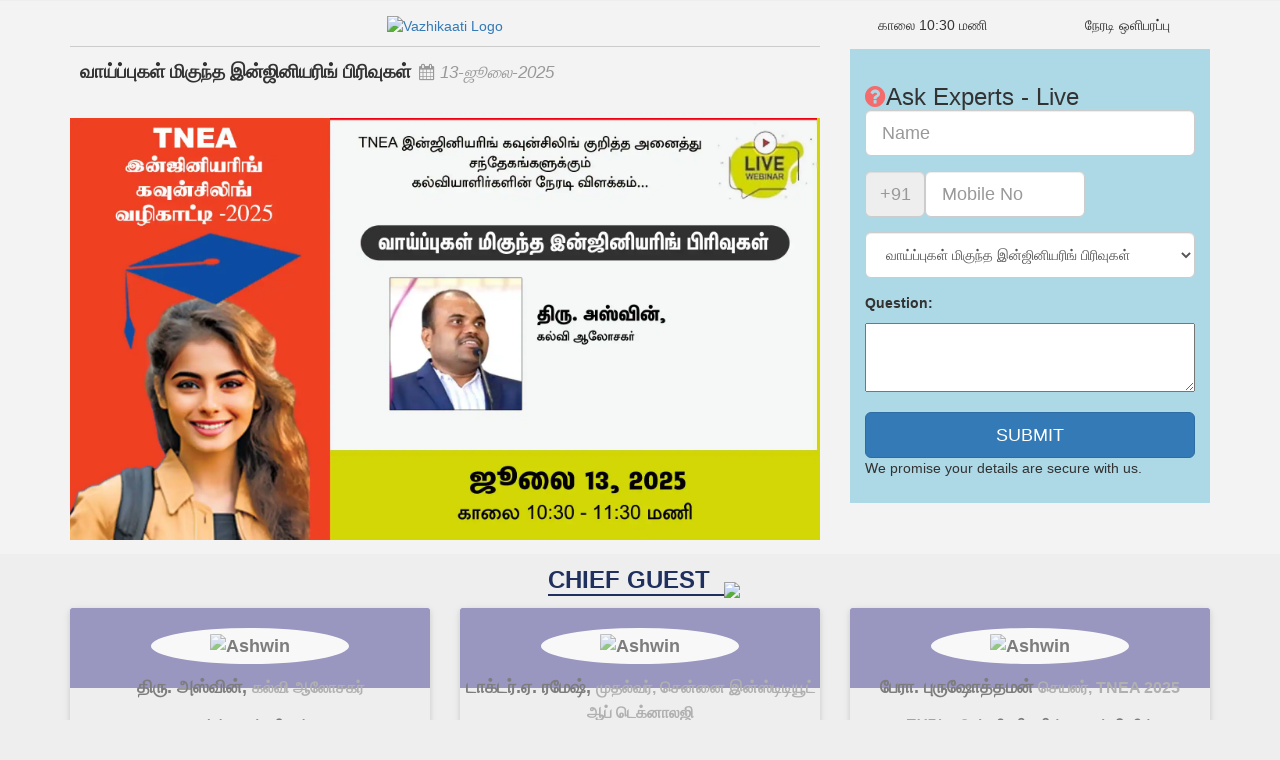

--- FILE ---
content_type: text/html; charset=UTF-8
request_url: https://vazhikatti.kalvimalar.com/
body_size: 11700
content:
<!DOCTYPE html>
<html lang="en"><head><meta http-equiv="Content-Type" content="text/html; charset=UTF-8">
		
		<meta http-equiv="X-UA-Compatible" content="IE=edge">
		<meta name="viewport" content="width=device-width, initial-scale=1">
		<!-- The above 3 meta tags *must* come first in the head; any other head content must come *after* these tags -->
		<title>TNEA Counselling 2025 | Online Live Engineering Counselling Vazhikatti 2025 | TNEA இன்ஜினியரிங் கவுன்சிலிங் வழிகாட்டி - 2025 | LIVE Webinar | அனுமதி இலவசம்</title>
        <meta name="description" content="TNEA இன்ஜினியரிங் கவுன்சிலிங் குறித்த அனைத்து சந்தேகங்களுக்கும் கல்வியாளிர்களின் நேரடி விளக்கம் - Online Live Engineering Counselling Vazhikatti 2025">
<meta name=keywords  content="Dinamalar TNEA, இன்ஜினியரிங் கவுன்சிலிங், வழிகாட்டி 2025, TNEA-2025, counselling Tamil nadu, Engineering Admission Online, Registration, Payments, Choice Filling, Allotment and Confirmation, kalvimalar">
  
<meta property="og:image" content="https://images.dinamalar.com/images/vazhikaati2025-og.jpg"/>

		<!-- Fonts -->
		<link rel="stylesheet" href="https://maxcdn.bootstrapcdn.com/font-awesome/4.7.0/css/font-awesome.min.css">
<link href="https://fonts.googleapis.com/css?family=Mukta+Malar" rel="stylesheet">  
		<!-- Bootstrap -->
		<link rel="stylesheet" href="//stat.dinamalar.com/new/2022/vazhikatti/bootstrap.min.css">
		<link rel="stylesheet" href="//stat.dinamalar.com/new/2022/vazhikatti/stylefree2.css?vh1">
 
		<!-- HTML5 shim and Respond.js for IE8 support of HTML5 elements and media queries -->
		<!-- WARNING: Respond.js doesn't work if you view the page via file:// -->
		<!--[if lt IE 9]>
			<script src="https://oss.maxcdn.com/html5shiv/3.7.3/html5shiv.min.js"></script>
			<script src="https://oss.maxcdn.com/respond/1.4.2/respond.min.js"></script>
		<![endif]-->
       <style type="text/css">
		body{ overflow-x:hidden;}
		sup{ font-size: .6em}
				.card, .card .card-body h4 {
    font-weight: 600;
    font-size:18px; min-height:72px;

}
#clist li {
  line-height: 23px !important;
  padding-top: 10px;
  border-bottom: dotted 1px #333;
}
/* .card {
  height: 345px;
} */
.card-body h4{
	    padding:3px;
}
.card-body h4 b{ line-height: 1.2; display: inline-block; margin-bottom: 5px;}
.card-body h4 span{ line-height:1.2; font-size:88%; color:#888;}
.card {
 -webkit-box-shadow:0 2px 5px 0 rgba(0,0,0,.16),0 2px 10px 0 rgba(0,0,0,.12);
 box-shadow:0 2px 5px 0 rgba(0,0,0,.16),0 2px 10px 0 rgba(0,0,0,.12);
 border:0; 
 /* padding-bottom:.5em; */
}
@supports ((-webkit-transform-style:preserve-3d) or (transform-style:preserve-3d)) {
}
.testimonial-card .card-up {
 overflow:hidden;
 height:80px;
 -webkit-border-top-left-radius:.25rem;
 border-top-left-radius:.25rem;
 -webkit-border-top-right-radius:.25rem;
 border-top-right-radius:.25rem
}
.testimonial-card .avatar {
 -webkit-border-radius:50%;
 border-radius:50%;
 width:55%;
 margin:-60px auto 0 auto;
 overflow:hidden;
 border:5px solid #fff
}
.testimonial-card .avatar img {
 width:100%; margin:0; border-radius:0;
}
.testimonial-card .card-body {
 text-align:center
}
.indigo {
 background-color:#625ca3!important
}
.white {
 background-color:#fff!important
}
.tcenter{line-height:1.6; text-align:center; font-size:1.5em; font-weight:bold; color:#fff601;}
.mcenter{margin:0.5em auto;color: #1f305e;text-transform: uppercase; font-weight:bold; border-bottom:2px solid #1f305e; display:inline-block; line-height:1.2;}

.mb-1{ margin-bottom:1.5em;}
.clients img {
   /* border: #999 solid 1px!important; */
  padding: 0px;

}
}
.hero-text h3 {
  font-size: 37px!important;
}
.clshide{
	opacity:0.5;
}
	.clsTnea{
	font-size:0.8em;
}				
				@media (min-width: 992px) {
  .seven-cols .col-md-3,
  .seven-cols .col-sm-3,
  .seven-cols .col-lg-3 {
    width: 25%;
    *width: 25%;
  }
  .clients p {
    margin-bottom: 10px;
        border-bottom: #a7a5ce solid 1px;
        padding-bottom: 10px;
  /* padding: 10px 0px; */
}
.hero-text h3 {
  font-size: 37px!important;
}
.clsTnea{
	font-size:0.8em;
}
}


@media (min-width: 1200px) {
  .seven-cols .col-md-3,
  .seven-cols .col-sm-3,
  .seven-cols .col-lg-3 {
    width: 25%;
    *width: 25%;
  }
  .clients p {
    margin-bottom: 10px;
        border-bottom: #a7a5ce solid 1px;
        padding-bottom: 10px;
}
.hero-text h3 {
  font-size: 37px!important;
}
.clsTnea{
	font-size:0.8em;
}
}
@media only screen and (max-width: 500px)
{
.card {
  /* height: 320px; */
  /* border-bottom: dotted 1px #333333; */
  padding-bottom:0;
}
.clients p {
  min-height: auto; 
       
}

/* .clsTnea{
	font-size:0.6em;
} */
}
.clsummob{display:none;} .clsumdesk{ display:block;}
@media (min-width:320px)  { .clsummob{display:block;} .clsumdesk{ display:none;}  }
@media (min-width:480px)  { .clsummob{display:block;} .clsumdesk{ display:none;} }
@media (min-width:600px)  { .clsummob{display:block;} .clsumdesk{ display:none;} }
@media (min-width:801px)  { .clsummob{display:none;} .clsumdesk{ display:block;} }
@media (min-width:1025px) { .clsummob{display:none;} .clsumdesk{ display:block;}}
@media (min-width:1281px) { .clsummob{display:none;} .clsumdesk{ display:block;} }
.videomainWrapper {
  position: relative;
  padding-bottom: 56.25%;
  padding-top: 25px;
  height: 0;
}
.videomainWrapper iframe {
  position: absolute;
  top: 0;
  left: 0;
  width: 100%;
  height: 100%;
}
</style>
<style type="text/css">
#selTabsspl li {
  float: left;
  border: 1px solid transparent;
    border-right-color: transparent;
    border-right-style: solid;
    border-right-width: 1px;
  cursor: pointer;
 
  line-height: 30px;
  margin: 0px 4px;
  padding: 5px 15px;
  background:#f3f3f3;
    border-radius:10px 10px 0px 0px;
  color:#666;
}
#selTabsspl li.active, #selTabsspl li:hover {
  background:#fff;
  color:#e1261c;
  border-radius:10px 10px 0px 0px;
  border-bottom:2px solid #e1261c;
}

#selTabsspl {
  background-color: #EEE;
 
  border-top: 2px solid #EEE;
  font-family: Arial,sans-serif;
  font-size: 13px;
  font-weight: 700;
  list-style-type: none;
  padding: 0;
  margin-left: 0;
  overflow:hidden;
}
.clsnewcate1{
	font-size:10px;
}
</style>
	</head>
	<body id="home" style="background:#eee;">
 
               <div style="clear:both; overflow:hidden; height:1px;"></div>
   
        
           <div id="selEvent2" style="display:block;">
    
    <section class="hero" style="background:#f3f3f3; margin:0px;">
            
				<div class="container" style="padding-top:1em;">
					<div class="row">
                    <div class="col-md-8 col-sm-12 " style="margin-bottom:1em;">
                    
                    <div align="center" style="width:350px; margin:0 auto;"><a href=""><img style="width:100%;" alt="Vazhikaati Logo" src="https://stat.dinamalar.com/new/2024/vazhikatti/vazhikaati2024-header.png"></a></div>
                    <h3 style="font-weight:bold; margin:10px 0px; border-top: #ccc solid 1px;    padding-top: 10px;"><!--<span style="background:red; padding:0px 5px; border-radius:5px; color:#fff;font-size: 0.5em;position: relative;top: -4px;"><i class="fa fa-video-camera" aria-hidden="true"></i> Recorded </span>--> <span class="clsTnea" style="margin-left:10px;">வாய்ப்புகள் மிகுந்த இன்ஜினியரிங் பிரிவுகள்</span><span style="color:#999; font-weight:normal; font-style:italic; display:inline-block; margin-left:.5em; font-size:0.7em;"> <i class="fa fa-calendar fa-2" aria-hidden="true"></i> 13-ஜூலை-2025</span></h3>
                     <div class="videomainWrapper">
                     <div class="">
						
   
     <img style="width:100%" alt="Vazhikaati 2025" src="//stat.dinamalar.com/new/2023/vazhikatti/vazhiktti-live-banner-2025-ashiwin.jpg"> 
   <iframe width="560" height="315" src="https://www.youtube.com/embed/-bHI-25nw38?si=3qMtAQCct1dgSAWS?rel=0&amp;autoplay=1" allow="autoplay" title="YouTube video player" frameborder="0" allow="accelerometer; autoplay; clipboard-write; encrypted-media; gyroscope; picture-in-picture; web-share" allowfullscreen></iframe> 									

 <!--<iframe src="https://www.youtube.com/embed/_vuP3R7NK0g?si=N6_FA4lWlNDIKeVN?rel=0&modestbranding=1&autohide=1&mute=1&showinfo=0&controls=1&autoplay=1"  width="560" height="315"  frameborder="0" allowfullscreen></iframe>--> 
</div>
                    </div></div>
							
							<div class="col-md-4 col-sm-12">
                            
								<div class="">                              
                                 
                                 <div class="row" style="margin-bottom:1em;">
                              <div class="col-md-6 col-xs-6 main-wrapper__left text-center"><span> காலை 10:30 மணி </span></div>
                              <div class="col-md-6 col-xs-6 main-wrapper__right text-center"><span> நேரடி ஒளிபரப்பு </span></div>
                              
                            </div>
                            
                            
                                <div class="hero-form" id="herestart_stu" style="background:lightblue; padding:15px;">
										<h3 style="margin-bottom:0;"><i class="fa fa-question-circle fa-2" aria-hidden="true" style="color:#f56a6a;"></i>Ask Experts  - Live </h3>
										<form method="post" id="contactform" novalidate class="bv-form"><button type="submit" class="bv-hidden-submit" style="display: none; width: 0px; height: 0px;"></button>
											<div class="form-group form-group-lg has-feedback">
												<label class="sr-only">Name</label>
												<input type="text" class="form-control" id="fullName_stu" name="fullName_stu" placeholder="Name" required data-bv-field="fullName_stu" onKeyUp="fn_onlyalph('fullName_stu')" onKeyPress="return (event.charCode > 64 && event.charCode < 91) || (event.charCode > 96 && event.charCode < 123) || event.charCode==32"><i class="form-control-feedback" data-bv-icon-for="fullName" style="display: none;" id="fullName_stu_icon"></i>
											<small class="help-block" data-bv-validator="notEmpty" data-bv-for="fullName" data-bv-result="NOT_VALIDATED" style="display: none; color:#a94442;" id="fullName_stu_err">Name is required. Please enter name.</small></div>
											
											<div class="form-group form-group-lg has-feedback text-left">
												<label class="sr-only">Phone No</label>
                                                <input class="form-control" disabled="" placeholder="+91" style="width: 60px;padding: 0;text-align: center;display: inline-block; float:left;">
												<input type="text" class="form-control" id="phoneNo_stu" name="phoneNo_stu" placeholder="Mobile No" required data-bv-field="phoneNo_stu"  onKeyUp="fn_onlynum('phoneNo_stu')" onKeyPress="return ascii(event)" maxlength="10" style="display: inline-block; width:160px; padding-right:0;">
                                                <i class="form-control-feedback" data-bv-icon-for="fullName" style="display: none;" id="phoneNo_stu_icon"></i>
                                                <p id="edit_btn_stu" onClick="fn_editmob()" style="color: #000; display:none;" class="btn btn-defaultbtn-sm"><i class="fa fa-edit" aria-hidden="true" style="margin-right: 5px;"></i>Edit</p>
											<small class="help-block" data-bv-validator="notEmpty" data-bv-for="phoneNo_stu" data-bv-result="NOT_VALIDATED" style="display: none; color:#a94442;" id="phoneNo_err_stu">Please enter a 10 digit number.</small></div>
                                         <div id="otpsenddiv_stu" style="display:none; background:#fff; padding-top: 8px; box-shadow: rgba(0, 0, 0, 0.075) 0px 1px 1px inset; border: 1px solid rgb(255, 255, 255); margin-bottom: 15px;">   
                                                <h4 style="line-height:1.2; padding:0px; font-size:1.1em; text-transform:none; color:#000;">Check your mobile for OTP </h4>
     <div class="form-group form-group-lg has-feedback"> <label style="display: inline-block;color: #000;margin-right: 10px;">Enter OTP </label>
   
      <input type="tel" class="form-control" name="otp_stu" id="otp_stu" value="" pattern=".{4,}"  onkeypress="return ascii(event)" onKeyUp="numberMobile(event);mobile_keyup(event);fn_onlynum('otp_stu')" maxlength="4" autocomplete="on" tabindex="4" required autofocus style="  padding: 0 0 0 10px !important;
  letter-spacing:22px;
  border: 0;
  box-shadow:none;
  background-image: linear-gradient(to left, #000000 70%, rgba(255, 255, 255, 0) 0%);
  background-position: bottom;
  background-size: 38px 2px;
  background-repeat: repeat-x;
  background-position-x: 33px;
  font-size:28px;
  color:#000;
 background-color: transparent;
  width: 158px;
margin: 0 auto;
display: inline-block;"> </div>

<div align="center" id="otpload_stu" style="display:none;"> <i class="fa fa-spinner fa-spin fa-2x fa-fw" style="color: #000;"></i> </div>

<small class="help-block" data-bv-validator="notEmpty" data-bv-for="fullName" data-bv-result="NOT_VALIDATED" style="display: none; color: rgb(169, 68, 66);" id="otp_err_stu">Please enter valid OTP</small>
      
        <h5 id="success_ot_stu" style="display:none;" class="text-success">Valid OTP <span class="fa fa-check" aria-hidden="true"></span></h5>
     <h5 id="fail_otp_stu" style="display:none;" class="text-danger">OTP is invalid <i class="fa fa-remove"></i></h5>
     
     <div id="otpsendbtn_stu" style="display: block; margin:0.5em 0px .5em 0px;">
     <button type="button" style="background:none; border:none;" id="otpcountbtn_stu"  class="btn btn-block btn-default">Please wait for <b id="otpcount_stu" style=" font-weight:bold;">30</b> seconds to resend OTP</button>
      <button type="button" id="otpsentbtn_stu" style="display:none; width:95%; margin:0 auto;" onClick="resend_otp()"  class="btn btn-block btn-danger">Resend OTP</button>
     </div>
     </div>
   <div class="form-group form-group-lg has-feedback">
												<label class="sr-only">	Select Title: </label>
												
                                                <select style="font-size:1em;" name="prog_id" id="prog_id" class="form-control" textholder="Select Title">
                                               <!--<option value="">Select Title</option>-->
                                              
												  <!-- <option value="இன்ஜினியரிங் கவுன்சிலிங் நடைமுறைகள்">இன்ஜினியரிங் கவுன்சிலிங் நடைமுறைகள்</option> -->
												  <!-- <option value="கல்லூரியை தேர்வு செய்வது எப்படி?">கல்லூரியை தேர்வு செய்வது எப்படி?</option> -->
												  <option value="வாய்ப்புகள் மிகுந்த இன்ஜினியரிங் பிரிவுகள்">வாய்ப்புகள் மிகுந்த இன்ஜினியரிங் பிரிவுகள்</option>																	
                                                                                            											  
				  </select>
<i class="form-control-feedback" data-bv-icon-for="email" style="display: none;" id="prog_id_icon"></i>
											 <small class="help-block" data-bv-validator="emailAddress" data-bv-for="email" data-bv-result="NOT_VALIDATED" style="display: none;" id="prog_id_err">Please Select a Preferred Event Title</small></div>                                         
											
<div class="form-group form-group-lg has-feedback">
<p align="left"><strong style="color:#333;">Question:</strong> </p>
<textarea style="width: 100%; line-height: 1.5em; font-family: Arial, Helvetica, sans-serif; font-size: 14px;" name="quest" id="quest" cols="" rows="3"></textarea>
<small class="help-block" data-bv-validator="notEmpty" data-bv-for="fullName" data-bv-result="NOT_VALIDATED" style="display: none; color:#a94442;" id="quest_err">Please enter your valid question</small>
</div>
											<button type="button" class="btn btn-primary btn-lg btn-block" onClick="val_quest()"  id="sbn_btn_stu">SUBMIT</button>
                                            
                                            <button type="button" class="btn btn-primary btn-lg btn-block"  id="loadbtn_stu" style="display:none;"> <i class="fa fa-spinner fa-spin fa-fw" style="color: #ffd800;"></i> Processing..</button>
										</form>
                                        <div id="already_div_stu" style="font-size:  20px; margin-top: 15px;margin-bottom: 0; display:none;" class="alert text-center alert-danger text-danger">
     <i class="fa fa-info-circle"></i>  The question already you submiteed</div>
										<p>We promise your details are secure with us.</p>
										<p class="form-message"></p> </div>
                       <div class="hero-form" id="succdiv_stu" style="display: none; background:lightblue;">
                            <div style="font-size:  23px !important;line-height: 1.2; color:#000;" class="alert text-center">
      <strong style="font-size: 30px; line-height:2; display:block;"> <i class="fa fa-check-circle"></i> Success!</strong>Question posted for this event. </div>
      <div style="margin-top:15px;"><p style="color: #000;margin-bottom: 8px;">Ask another Questions?</p><a href=""><button type="submit" class="btn btn-primary btn-lg btn-block"> Ask Experts</button> </a> </div>


 </div>
                            	</div>
                                <div style="margin:1em 0;" align="center"><div class="sharethis-inline-share-buttons"></div>
							</div>
					</div> 
                    
                    </div><!-- Hero Row End -->
				</div> <!-- Hero Container End -->
			</section>
<script type="text/javascript">
		var https=null;
function gethttpkey()
{ try { https = new XMLHttpRequest(); } 	catch(err1) 	{ 	 try { https = new ActiveXObject("Msxml2.XMLHTTP"); } 	 catch (err2) 	 {     try { https = new ActiveXObject("MICROSOFT.XMLHTTP"); } 	 catch (err3) { https = null; alert('your browser doesnot support ajax');}     }  }   }	
function ascii(e)
{
	if(navigator.appName=='Microsoft Internet Explorer')
	   no=e.keyCode;
	else
	   no=e.which;
	if(no==8 || no==0 ||(no>=48 && no<=57))
	   return true;
	else 
	   return false;
}
function asciitext(e)
{
	if(navigator.appName=='Microsoft Internet Explorer')
	   no=e.keyCode;
	else
	   no=e.which;
	if(no==8 || no==0 || no==49 ||(no>=48 && no<=57) || (no > 64 && no < 91) || (no > 96 && no < 123))
	   return true;
	else 
	   return false;
}
function numberMobile(e){
    e.target.value = e.target.value.replace(/[^\d]/g,'');
    return false;
}
var u;
function fn_onlyalph(u){
	var val=document.getElementById(u).value;
	var regex = new RegExp("^[a-zA-Z .]*$");
	if (regex.test(val)) {
		var val = val.replaceAll("  ", " ");
		var val = val.replaceAll("..", ".");
        document.getElementById(u).value=val;
 	 }else{
		document.getElementById(u).value=''; 
	 }
}
function fn_onlynum(u){
	var val=document.getElementById(u).value;
	var regex = new RegExp("^[0-9]*$");
	if (regex.test(val)) {
		var val = val.replaceAll("  ", " ");
		var val = val.replaceAll(".", "");
        document.getElementById(u).value=val;
 	 }else{
		document.getElementById(u).value=''; 
	 }
}
function mobile_keyup(event)
{
	 if(event.which == 44 || event.which==13) {
	 	event.preventDefault();
		return false;
		}else{
	    var otp =document.getElementById('otp').value;	
	    var otplen = otp.length;
		if(otplen>3){
		valid_reg();
		}
		}
}
function val_quest(){
	var sname=document.getElementById('fullName_stu').value;
	var smob=document.getElementById('phoneNo_stu').value;
	var quest=document.getElementById('quest').value;
	var prog_id=document.getElementById('prog_id').value;

	document.getElementById('fullName_stu_icon').style.display='none';
	document.getElementById('fullName_stu_err').style.display='none';
	document.getElementById('phoneNo_stu_icon').style.display='none';
		document.getElementById('phoneNo_err_stu').style.display='none';
		document.getElementById('prog_id_icon').style.display='none';
		document.getElementById('prog_id_err').style.display='none';
  
		document.getElementById('quest_err').style.display='none';
		document.getElementById('already_div_stu').style.display='none'

	if(sname.length<3){
		document.getElementById('fullName_stu_icon').style.display='block';
		document.getElementById('fullName_stu_err').style.display='block';
		document.getElementById('fullName_stu').focus();
		return false;
	}
	if(smob.length!=10){
		document.getElementById('phoneNo_stu_icon').style.display='block';
		document.getElementById('phoneNo_err_stu').style.display='block';
		document.getElementById('phoneNo_stu').focus();
		return false;
	}
	if(prog_id==''){
		document.getElementById('prog_id_icon').style.display='block';
		document.getElementById('prog_id_err').style.display='block';
		document.getElementById('prog_id').focus();
		return false;
	}
	if(quest.length<'5'){ 
		document.getElementById('quest_err').style.display='block';
		document.getElementById('quest').focus();
		return false;
	}else{
		gethttpkey();
					var pass="quest="+quest+"&prog_id="+prog_id+"&sname="+sname+"&smob="+smob+"&st_id=0";
					https.open("post","quest_check.php",true);
					https.setRequestHeader("Content-type", "application/x-www-form-urlencoded");
					https.setRequestHeader("Content-length", pass.length);
					https.setRequestHeader("Connection", "close");
					https.send(pass);
					document.getElementById("sbn_btn_stu").style.display="none";
					document.getElementById("loadbtn_stu").style.display="block";
					https.onreadystatechange=function()
					{

					 if(https.readyState==4){
						 document.getElementById('outp').innerHTML=https.responseText;
						 document.getElementById("sbn_btn_stu").style.display="block";
						 document.getElementById("loadbtn_stu").style.display="none";
						 if(document.getElementById('quest_flag').value=='1'){
							// alert('The question already you submiteed');
							 document.getElementById("already_div_stu").style.display="block";
						 }else{
							save_quest();
						 }
					 }
					}
	}
}
function save_quest(){
	var sname=document.getElementById('fullName_stu').value;
	var smob=document.getElementById('phoneNo_stu').value;
	var quest=document.getElementById('quest').value;
	var prog_id=document.getElementById('prog_id').value;

	document.getElementById('fullName_stu_icon').style.display='none';
	document.getElementById('fullName_stu_err').style.display='none';
	document.getElementById('phoneNo_stu_icon').style.display='none';
		document.getElementById('phoneNo_err_stu').style.display='none';
		document.getElementById('prog_id_icon').style.display='none';
		document.getElementById('prog_id_err').style.display='none';
  
		document.getElementById('quest_err').style.display='none';
		document.getElementById('already_div_stu').style.display='none'

	if(sname.length<3){
		document.getElementById('fullName_stu_icon').style.display='block';
		document.getElementById('fullName_stu_err').style.display='block';
		document.getElementById('fullName_stu').focus();
		return false;
	}
	if(smob.length!=10){
		document.getElementById('phoneNo_stu_icon').style.display='block';
		document.getElementById('phoneNo_err_stu').style.display='block';
		document.getElementById('phoneNo_stu').focus();
		return false;
	}
	if(prog_id==''){
		document.getElementById('prog_id_icon').style.display='block';
		document.getElementById('prog_id_err').style.display='block';
		document.getElementById('prog_id').focus();
		return false;
	}
	if(quest.length<'5'){ 
		document.getElementById('quest_err').style.display='block';
		document.getElementById('quest').focus();
		return false;
	}else{
		gethttpkey();
					var pass="quest="+quest+"&prog_id="+prog_id+"&sname="+sname+"&smob="+smob+"&st_id=0";
					https.open("post","save_quest.php",true);
					https.setRequestHeader("Content-type", "application/x-www-form-urlencoded");
					https.setRequestHeader("Content-length", pass.length);
					https.setRequestHeader("Connection", "close");
					https.send(pass);
					document.getElementById("sbn_btn_stu").style.display="none";
					document.getElementById("loadbtn_stu").style.display="block";
					https.onreadystatechange=function()
					{

					 if(https.readyState==4){
						 document.getElementById('outp').innerHTML=https.responseText;
						 document.getElementById("sbn_btn_stu").style.display="block";
						 document.getElementById("loadbtn_stu").style.display="none";
						 if(document.getElementById('quest_flag_s').value=='1'){
							document.getElementById('herestart_stu').style.display ='none';
 								document.getElementById("sbn_btn_stu").style.display="none";
						 		document.getElementById("loadbtn_stu").style.display="none";
							 document.getElementById('succdiv_stu').style.display='block';
						 
							 //setTimeout(function(){ document.getElementById('succdiv_stu').style.display='none';}, 5000);
							 //alert('Question saved successfully');
							 document.getElementById('quest').value='';
 						 }else{
							//alert('invalid data');
						 }
					 }
					}
	}
}
</script>

<div id="outp" style="display:none;"></div>            
        
        
        
        <section class="clients">
			 <div class="container">
					<div class="row seven-cols">
                    
                    <div class="col-md-12 text-center"> <h3 class="clstts mcenter"> Chief Guest <img style="position:relative; left:7px;margin: 0;border: 0;border-radius: inherit;bottom: -8px;" src="//stat.dinamalar.com/new/kalvimalar/images/speaker-iconf.png?v=11.2"><div></div></h3> </div>
											 	<div class="text-center">
                                                
       <!--box start-->
   <div class="col-md-4 col-xs-12 mb-1">
   
   <div class="card testimonial-card" style="opacity:.6;">
              <!--Background color-->
        <div class="card-up indigo"></div>
        <!--Avatar-->
        <div class="avatar mx-auto white">
          <img src="//stat.dinamalar.com/new/2023/vazhikatti/ashwin.jpg" class="rounded-circle img-fluid" alt="Ashwin">
        </div>
        <div class="card-body">
          <!--Name-->
          <h4 class="font-weight-bold mb-4" style="min-height:auto"><b>திரு. அஸ்வின்,
</b>
          <span> கல்வி ஆலோசகர்</span></h4>
          <p class="font-weight-bold mb-4" style=" font-family:'Mukta Malar'; font-size:16px;">வாய்ப்புகள் மிகுந்த <br>இன்ஜினியரிங் பிரிவுகள்</p>
          <p class="font-weight-bold mb-4">  13<sup>rd</sup> July 2025 | 10:30 AM - 11:30 AM </p>
       
        </div>
      </div>
       </div>
           <!--box end-->                                                
            <!--box start-->
   <div class="col-md-4 col-xs-12 mb-1">
   
   <div class="card testimonial-card" style="opacity:.6;">
              <!--Background color-->
        <div class="card-up indigo"></div>
        <!--Avatar-->
        <div class="avatar mx-auto white">
          <img src="//stat.dinamalar.com/new/2023/vazhikatti/ramesh.jpg" class="rounded-circle img-fluid" alt="Ashwin">
        </div>
        <div class="card-body">
          <!--Name-->
          <h4 class="font-weight-bold mb-4" style="min-height:auto"><b>டாக்டர்.ஏ. ரமேஷ்,</b>
          <span>முதல்வர், சென்னை இன்ஸ்டிடியூட் ஆப் டெக்னாலஜி</span></h4>
          <p class="font-weight-bold mb-4" style=" font-family:'Mukta Malar'; font-size:16px;">கல்லூரியை தேர்வு செய்வது எப்படி?</p>
          <p class="font-weight-bold mb-4">  12<sup>th</sup> July 2025 | 10:30 AM - 11:30 AM </p>
       
        </div>
      </div>
       </div>
       <!--box end-->  

             <!--box start-->
   <div class="col-md-4 col-xs-12 mb-1">
   
   <div class="card testimonial-card" style="opacity:.6;">
              <!--Background color-->
        <div class="card-up indigo"></div>
        <!--Avatar-->
        <div class="avatar mx-auto white">
          <img src="//stat.dinamalar.com/new/2023/vazhikatti/puruchothaman.jpg" class="rounded-circle img-fluid" alt="Ashwin">
        </div>
        <div class="card-body">
          <!--Name-->
          <h4 class="font-weight-bold mb-4" style="min-height:auto"><b>பேரா. புருஷோத்தமன்</b>
          <span>செயலர், TNEA 2025</span></h4>
          <p class="font-weight-bold mb-4" style=" font-family:'Mukta Malar'; font-size:16px;">TNEA - இன்ஜினியரிங் கவுன்சிலிங் நடைமுறைகள்</p>
          <p class="font-weight-bold mb-4">  11<sup>th</sup> July 2025 | 10:30 AM - 11:30 AM </p>
       
        </div>
      </div>
       </div>
      <!--box end-->
         <div class="col-md-4 col-xs-12 mb-1">
      <!--Card-->
      <div class="card testimonial-card" style="opacity:.6;">
              <!--Background color-->
        <div class="card-up indigo"></div>
        <!--Avatar-->
        <div class="avatar mx-auto white">
          <img src="//stat.dinamalar.com/new/2023/vazhikatti/sriram.jpg" class="rounded-circle img-fluid" alt="Ashwin">
        </div>
        <div class="card-body">
          <!--Name-->
          <h4 class="font-weight-bold mb-4" style="min-height:auto"><b>திரு. ஸ்ரீராம்,</b>
          <span>தலைவர், சென்னை இன்ஸ்டிடியூட் ஆப் டெக்னாலஜி</span></h4>
          <p class="font-weight-bold mb-4" style=" font-family:'Mukta Malar'; font-size:16px;">வேலை வாய்ப்பு திறன்கள்</p>
          <p class="font-weight-bold mb-4">  1st<sup>st</sup> July 2025 | 10:30 AM - 11:30 AM </p>
       
        </div>
      </div>
        </div>
      <!--Card-->

    <div class="col-md-4 col-xs-12 mb-1">
      <!--Card-->
      <div class="card testimonial-card" style="opacity:.6;">
              <!--Background color-->
        <div class="card-up indigo"></div>
        <!--Avatar-->
        <div class="avatar mx-auto white">
          <img src="//stat.dinamalar.com/new/2023/vazhikatti/kamakodi.jpg" class="rounded-circle img-fluid" alt="Ashwin">
        </div>
        <div class="card-body">
          <!--Name-->
          <h4 class="font-weight-bold mb-4" style="min-height:auto"><b>டாக்டர். காமகோடி</b>
          <span>இயக்குனர், இந்தியன் இன்ஸ்டிட்யூட் ஆப் டெக்னாலஜி, சென்னை. </span></h4>
          <p class="font-weight-bold mb-4" style=" font-family:'Mukta Malar'; font-size:16px;">இன்ஜினியரிங் படிப்புகள் மற்றும் வாய்ப்புகள்</p>
          <p class="font-weight-bold mb-4">  27<sup>st</sup> June 2025 | 9:30 AM - 10:30 AM </p>
       
        </div>
      </div>
      <!--Card-->
    </div>
 </div>
	  
</div>

<div class="row seven-cols">
                    
                   
											 	<div class="text-center">
            
   

   

	

	
   
</div>
                                              
					</div>
			 </div>
		</section>


		<section class="clients">
			 <div class="container">
			 <div class="row text-center"><div class="col-md-12 col-sm-12">
							<h3 class="clstts mcenter"> தொகுப்புகள்</h3>
						</div></div>

						<div class="row seven-cols" style="margin-top:5px;">
                    
					<div class="text-center">

<div class="col-md-6 centered" >
<div class="videomainWrapper" >
<iframe src="https://www.youtube.com/embed/ha0n6z_5lWw?si=N6_FA4lWlNDIKeVN"  width="560" height="315"  frameborder="0" allowfullscreen></iframe>
 
</div>
<h3 style="font-weight:bold; margin:10px 0px; border-bottom: #ccc solid 1px;    padding-bottom: 10px; margin-bottom:15px; "> <i style="color:#f56a6a;" class="fa fa-video-camera" aria-hidden="true"></i> <span class="clsTnea" style="margin-left:10px; display:inline;"> கல்லூரியை தேர்வு செய்வது எப்படி?</span>
<br/><span style="color:#999; font-weight:normal; font-style:italic; display:inline-block; margin-left:.5em; font-size:0.7em;"> <i class="fa fa-calendar fa-2" aria-hidden="true"></i> 12-ஜூலை-2025</span></h3> 
</div>

                    
<div class="col-md-6 centered" >
<div class="videomainWrapper" >
<iframe src="https://www.youtube.com/embed/JquzRXeohLo?si=N6_FA4lWlNDIKeVN"  width="560" height="315"  frameborder="0" allowfullscreen></iframe>

</div>
<h3 style="font-weight:bold; margin:10px 0px; border-bottom: #ccc solid 1px;    padding-bottom: 10px; margin-bottom:15px; "> <i style="color:#f56a6a;" class="fa fa-video-camera" aria-hidden="true"></i> <span class="clsTnea" style="margin-left:10px; display:inline;"> TNEA - இன்ஜினியரிங் கவுன்சிலிங் நடைமுறைகள்</span>
<br/><span style="color:#999; font-weight:normal; font-style:italic; display:inline-block; margin-left:.5em; font-size:0.7em;"> <i class="fa fa-calendar fa-2" aria-hidden="true"></i> 11-ஜூலை-2025</span></h3>
<!-- <p class="font-weight-bold mb-4" style="padding:2px 0px;"><i style="color:#f56a6a;" class="fa fa-video-camera" aria-hidden="true"></i>  இன்ஜினியரிங் கவுன்சிலிங் நடைமுறைகள் </p> -->
</div>

<div class="col-md-6 centered" >
	<div class="videomainWrapper" >
<iframe src="https://www.youtube.com/embed/Dz6lJwZEOUI?si=N6_FA4lWlNDIKeVN"  width="560" height="315"  frameborder="0" allowfullscreen></iframe>

</div>
<h3 style="font-weight:bold; margin:10px 0px; border-bottom: #ccc solid 1px;    padding-bottom: 10px; margin-bottom:15px; "> <i style="color:#f56a6a;" class="fa fa-video-camera" aria-hidden="true"></i> <span class="clsTnea" style="margin-left:10px; display:inline;"> வேலை வாய்ப்பு திறன்கள் </span>
<br/><span style="color:#999; font-weight:normal; font-style:italic; display:inline-block; margin-left:.5em; font-size:0.7em;"> <i class="fa fa-calendar fa-2" aria-hidden="true"></i> 1-ஜூலை-2025</span></h3>
<!-- <p class="font-weight-bold mb-4" style="padding:2px 0px;"><i style="color:#f56a6a;" class="fa fa-video-camera" aria-hidden="true"></i>  இன்ஜினியரிங் கவுன்சிலிங் நடைமுறைகள் </p> -->
</div>


<div class="col-md-6 centered" >
<div class="videomainWrapper" >
<iframe src="https://www.youtube.com/embed/_vuP3R7NK0g?si=N6_FA4lWlNDIKeVN"  width="560" height="315"  frameborder="0" allowfullscreen></iframe>
</div>
<h3 style="font-weight:bold; margin:10px 0px; border-bottom: #ccc solid 1px;    padding-bottom: 10px; margin-bottom:15px; "> <i style="color:#f56a6a;" class="fa fa-video-camera" aria-hidden="true"></i> <span class="clsTnea" style="margin-left:10px; display:inline;"> இன்ஜினியரிங் படிப்புகள் மற்றும் வாய்ப்புகள் </span>
<br/><span style="color:#999; font-weight:normal; font-style:italic; display:inline-block; margin-left:.5em; font-size:0.7em;"> <i class="fa fa-calendar fa-2" aria-hidden="true"></i> 27-ஜூன்-2025</span></h3>
<!-- <p class="font-weight-bold mb-4" style="padding:2px 0px;"><i style="color:#f56a6a;" class="fa fa-video-camera" aria-hidden="true"></i>  இன்ஜினியரிங் கவுன்சிலிங் நடைமுறைகள் </p> -->
</div>



					



</div>



</div>
				 

					<div class="row seven-cols" style="margin-top:5px;">
                    
											 	<div class="text-center">


												 

												 
	
                                              
					</div>
			 </div>
		</section>

        </div>
		         <section class="clients" style=" background:#f6f6f6;">
			 <div class="container">
             <div class="row text-center"><div class="col-md-12 col-sm-12">
							<a style="font-size:24px;" target="_blank" class="btn btn-primary" href="https://www.dinamalar.com/news/kalvimalar"><i class="fa fa-sign-in" aria-hidden="true"></i> கல்விமலர் முதல் பக்கம்</a>
						</div></div>
                    </div>
                    </section>            
        <style type="text/css">@media (min-width: 992px) {
  .seven-cols .col-md-1,
  .seven-cols .col-sm-1,
  .seven-cols .col-lg-1 {
    width: 14.285714285714285714285714285714%;
    *width: 14.285714285714285714285714285714%;
  }
}


@media (min-width: 1200px) {
  .seven-cols .col-md-1,
  .seven-cols .col-sm-1,
  .seven-cols .col-lg-1 {
    width: 14.285714285714285714285714285714%;
    *width: 14.285714285714285714285714285714%;
  }
}
</style>
        <!--<section class="clients" style="padding:0 0 15px 0; ">
			 <div class="container">
             <div class="row text-center"><div class="col-md-12 col-sm-12">
							<h6 style="text-decoration:underline; opacity:1;">Co Sponsor </h6>
						</div></div>
					<div class="row seven-cols">
						
					 	<div>
					 		<div class="col-md-2 col-sm-3 col-xs-6">
								<img src="//stat.dinamalar.com/new/2023/vazhikatti/new-prince-cosponsor.jpg" class="img-responsive" alt="Shri Bhavani college of Engineering & Technology">
							</div>
							<div class="col-md-2 col-sm-3 col-xs-6">
								<img src="//stat.dinamalar.com/new/2023/vazhikatti/rjalaxmi-cosponsor.jpg" class="img-responsive" alt="Rajalakshmi Institute of Technology">
							</div>
							<div class="col-md-2 col-sm-3 col-xs-6">
								<img src="//stat.dinamalar.com/new/2023/vazhikatti/vels-cosponsor.jpg" class="img-responsive" alt="Vels Institute of Science, Technology & Advanced Studies">
							</div>
							<div class="col-md-2 col-sm-3 col-xs-6">
								<img src="//stat.dinamalar.com/new/2023/vazhikatti/sairam-cosponsor.jpg" class="img-responsive" alt="Sairam Institutions">
						 	</div>
                            
                            <div class="col-md-2 col-sm-3 col-xs-6">
								<img src="//stat.dinamalar.com/new/2023/vazhikatti/prince-cosponsor.jpg" class="img-responsive"  alt="Prince engineering colleges">
						 	</div>
                            
                            
					 	</div>
					</div>
			 </div>
		</section>-->

		
		
		
		<footer class="footer">
			<div class="container">
				<div class="row">
					<div class="col-md-6 col-sm-8">
						<p> Copyright © 2025 <a target="_blank" href="https://www.dinamalar.com/"> Dinamalar</a>. <span class="mobd">All rights reserved | <a target="_blank" href="https://www.dinamalar.com/contact-us"> Contact us </a></span></p>
					</div>
					<div class="col-md-6 col-sm-4">
						<div class="social">
							<a href="https://www.facebook.com/Dinamalardaily" target="_blank"> <i class="fa fa-facebook" aria-hidden="true"></i></a>
							<a href="https://twitter.com/dinamalarweb" target="_blank"> <i class="fa fa-twitter" aria-hidden="true"></i></a>
							<a href="https://www.youtube.com/dinamalardaily" target="_blank"> <i class="fa fa-youtube" aria-hidden="true"></i></a>
						</div>
					</div>
				</div>
			</div>
		</footer>
<script type="text/javascript">
function gethttpc()
{ try { httpc = new XMLHttpRequest(); } 	catch(err1) 	{ 	 try { httpc = new ActiveXObject("Msxml2.XMLHTTP"); } 	 catch (err2) 	 {     try { httpc = new ActiveXObject("MICROSOFT.XMLHTTP"); } 	 catch (err3) { httpc = null; alert('your browser doesnot support ajax');} }  }   }
gethttpc(); 
function fn_ana(){
var ref = document.referrer;
var url = window.location.href;

		httpc.open("POST","urlanalytics.php",true);
	 	var par="refu="+ref+"&urlu="+encodeURIComponent(url)+"&usource=&date="+Math.random();
	 	httpc.setRequestHeader("Content-type", "application/x-www-form-urlencoded");
	 	httpc.setRequestHeader("Content-length", par.length);
     	httpc.setRequestHeader("Connection", "close");
 	 	httpc.send(par);
  		httpc.onreadystatechange=function(){
		if(httpc.readyState==4) {
		}
		}
}
fn_ana();
</script>
 <!-- Google tag (gtag.js) -->
 <script async src="https://www.googletagmanager.com/gtag/js?id=G-M26FBNJ3B4"></script>
<script>
  window.dataLayer = window.dataLayer || [];
  function gtag(){dataLayer.push(arguments);}
  gtag('js', new Date());

  gtag('config', 'G-M26FBNJ3B4');
</script>
		<!-- jQuery (necessary for Bootstrap's JavaScript plugins) -->
		<script src="//stat.dinamalar.com/new/2022/vazhikatti/jquery-3.2.1.min.js"></script>
		<!-- Include all compiled plugins (below), or include individual files as needed -->
		<script src="//stat.dinamalar.com/new/2022/vazhikatti/bootstrap.min.js"></script>
		<!-- Bootstrap Validator-->
		<script type="text/javascript" src="//stat.dinamalar.com/new/2022/vazhikatti/bootstrapValidator.min.js"></script>
                <script type='text/javascript' src='https://platform-api.sharethis.com/js/sharethis.js#property=5ea3f27c9ad3eb0012e16417&product=sticky-share-buttons&cms=sop' async='async'></script>		<!--<script src="custom.js?v1"></script>-->
	<script type="text/javascript">
/*function init() {
	var input = document.getElementById('locationName');
	var autocomplete = new google.maps.places.Autocomplete(input);
	  componentRestrictions: {country: "in"}
}
google.maps.event.addDomListener(window, 'load', init);

function init() {
	var center = { lat: 11.1271, lng: 78.6569 };
// Create a bounding box with sides ~80km away from the center point

const defaultBounds = {
  north: center.lat + 0.8,
  south: center.lat - 0.8,
  east: center.lng + 0.8,
  west: center.lng - 0.8,
};
	var options = {
		bounds: defaultBounds,
		types: ['(cities)'],
		  strictBounds: false,

		  componentRestrictions: {country: "in"},
	
		  
	};
 
	var input = document.getElementById('locationName');
	var autocomplete = new google.maps.places.Autocomplete(input, options);
}
google.maps.event.addDomListener(window, 'load', init);*/
</script>
  <script type="text/javascript">
 
var gaJsHost = (("https:" == document.location.protocol) ? "https://ssl." : "http://www.");
document.write(unescape("%3Cscript src='" + gaJsHost + "google-analytics.com/ga.js' type='text/javascript'%3E%3C/script%3E"));
 
</script>
<script type="text/javascript">
 
try {
var pageTracker = _gat._getTracker("UA-2346178-7");
pageTracker._setDomainName(".kalvimalar.com");
pageTracker._trackPageview();
setTimeout('pageTracker._trackEvent(\'NoBounce\', \'NoBounce\', \'Over 15 seconds\')',15000);
} catch(err) {}
 
</script>
<script type="text/javascript">
 var ev;
 function selEvent(ev){
	 document.getElementById("selEvent1").style.display="none";
	 document.getElementById("selEvent2").style.display="none";
	 document.getElementById("selEvent"+ev).style.display="block";
	      //$(window).scrollTop(0);
		  document.getElementById("selTab1").className="";
		    document.getElementById("selTab2").className="";
			  document.getElementById("selTab"+ev).className="active";
		  $('html, body').animate({scrollTop : 0});return false;
		  
 }
 var evs;
 function selEvent1(evs){
	 document.getElementById("selEvent1").style.display="none";
	 document.getElementById("selEvent2").style.display="none";
	 document.getElementById("selEvent"+evs).style.display="block";
	      document.getElementById("selTab1").className="";
		    document.getElementById("selTab2").className="";
			  document.getElementById("selTab"+evs).className="active";
 }
 </script>
 
</body></html>